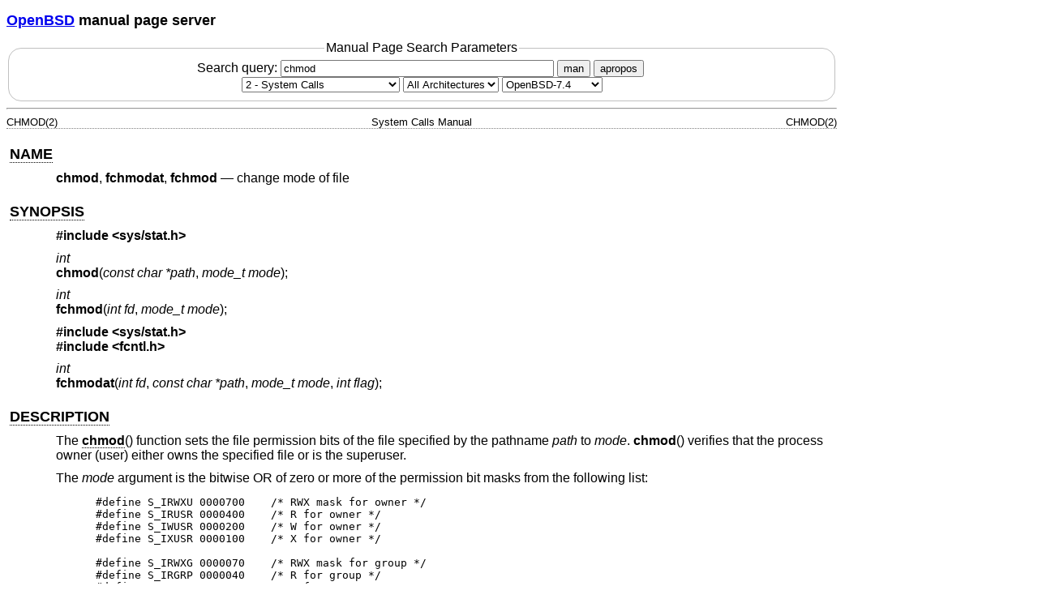

--- FILE ---
content_type: text/html; charset=utf-8
request_url: https://man.openbsd.org/OpenBSD-7.4/chmod.2
body_size: 17812
content:
<!DOCTYPE html>
<html>
<head>
  <meta charset="UTF-8"/>
  <meta name="viewport" content="width=device-width, initial-scale=1.0">
  <link rel="stylesheet" href="/mandoc.css" type="text/css" media="all">
  <title>chmod(2) - OpenBSD manual pages</title>
</head>
<body>
<header>
<section>
<h1><a href="https://www.openbsd.org/">OpenBSD</a> manual page server</h1>
</section>
<form role="search" action="/" method="get" autocomplete="off" autocapitalize="none">
  <fieldset>
    <legend>Manual Page Search Parameters</legend>
    <label>Search query:
      <input type="search" name="query" value="chmod" size="40">
    </label>
    <button type="submit" name="apropos" value="0">man</button>
    <button type="submit" name="apropos" value="1">apropos</button>
    <br/>
    <select name="sec" aria-label="Manual section">
      <option value="0">All Sections</option>
      <option value="1">1 - General Commands</option>
      <option value="2" selected="selected">2 - System Calls</option>
      <option value="3">3 - Library Functions</option>
      <option value="3p">3p - Perl Library</option>
      <option value="4">4 - Device Drivers</option>
      <option value="5">5 - File Formats</option>
      <option value="6">6 - Games</option>
      <option value="7">7 - Miscellaneous Information</option>
      <option value="8">8 - System Manager's Manual</option>
      <option value="9">9 - Kernel Developer's Manual</option>
    </select>
    <select name="arch" aria-label="CPU architecture">
      <option value="default" selected="selected">All Architectures</option>
      <option>amd64</option>
      <option>alpha</option>
      <option>armv7</option>
      <option>arm64</option>
      <option>hppa</option>
      <option>i386</option>
      <option>landisk</option>
      <option>loongson</option>
      <option>luna88k</option>
      <option>macppc</option>
      <option>mips64</option>
      <option>octeon</option>
      <option>powerpc64</option>
      <option>riscv64</option>
      <option>sparc64</option>
      <option>amiga</option>
      <option>arc</option>
      <option>armish</option>
      <option>arm32</option>
      <option>atari</option>
      <option>aviion</option>
      <option>beagle</option>
      <option>cats</option>
      <option>hppa64</option>
      <option>hp300</option>
      <option>ia64</option>
      <option>mac68k</option>
      <option>mvme68k</option>
      <option>mvme88k</option>
      <option>mvmeppc</option>
      <option>palm</option>
      <option>pc532</option>
      <option>pegasos</option>
      <option>pmax</option>
      <option>powerpc</option>
      <option>sgi</option>
      <option>socppc</option>
      <option>solbourne</option>
      <option>sparc</option>
      <option>sun3</option>
      <option>vax</option>
      <option>wgrisc</option>
      <option>x68k</option>
      <option>zaurus</option>
    </select>
    <select name="manpath" aria-label="Manual path">
      <option>OpenBSD-current</option>
      <option>OpenBSD-7.8</option>
      <option>OpenBSD-7.7</option>
      <option>OpenBSD-7.6</option>
      <option>OpenBSD-7.5</option>
      <option selected="selected">OpenBSD-7.4</option>
      <option>OpenBSD-7.3</option>
      <option>OpenBSD-7.2</option>
      <option>OpenBSD-7.1</option>
      <option>OpenBSD-7.0</option>
      <option>OpenBSD-6.9</option>
      <option>OpenBSD-6.8</option>
      <option>OpenBSD-6.7</option>
      <option>OpenBSD-6.6</option>
      <option>OpenBSD-6.5</option>
      <option>OpenBSD-6.4</option>
      <option>OpenBSD-6.3</option>
      <option>OpenBSD-6.2</option>
      <option>OpenBSD-6.1</option>
      <option>OpenBSD-6.0</option>
      <option>OpenBSD-5.9</option>
      <option>OpenBSD-5.8</option>
      <option>OpenBSD-5.7</option>
      <option>OpenBSD-5.6</option>
      <option>OpenBSD-5.5</option>
      <option>OpenBSD-5.4</option>
      <option>OpenBSD-5.3</option>
      <option>OpenBSD-5.2</option>
      <option>OpenBSD-5.1</option>
      <option>OpenBSD-5.0</option>
      <option>OpenBSD-4.9</option>
      <option>OpenBSD-4.8</option>
      <option>OpenBSD-4.7</option>
      <option>OpenBSD-4.6</option>
      <option>OpenBSD-4.5</option>
      <option>OpenBSD-4.4</option>
      <option>OpenBSD-4.3</option>
      <option>OpenBSD-4.2</option>
      <option>OpenBSD-4.1</option>
      <option>OpenBSD-4.0</option>
      <option>OpenBSD-3.9</option>
      <option>OpenBSD-3.8</option>
      <option>OpenBSD-3.7</option>
      <option>OpenBSD-3.6</option>
      <option>OpenBSD-3.5</option>
      <option>OpenBSD-3.4</option>
      <option>OpenBSD-3.3</option>
      <option>OpenBSD-3.2</option>
      <option>OpenBSD-3.1</option>
      <option>OpenBSD-3.0</option>
      <option>OpenBSD-2.9</option>
      <option>OpenBSD-2.8</option>
      <option>OpenBSD-2.7</option>
      <option>OpenBSD-2.6</option>
      <option>OpenBSD-2.5</option>
      <option>OpenBSD-2.4</option>
      <option>OpenBSD-2.3</option>
      <option>OpenBSD-2.2</option>
    </select>
  </fieldset>
</form>
</header>
<hr>
<div class="head" role="doc-pageheader" aria-label="Manual header
  line"><span class="head-ltitle">CHMOD(2)</span> <span class="head-vol">System
  Calls Manual</span> <span class="head-rtitle">CHMOD(2)</span></div>
<main class="manual-text">
<section class="Sh">
<h2 class="Sh" id="NAME"><a class="permalink" href="#NAME">NAME</a></h2>
<p class="Pp"><code class="Nm">chmod</code>, <code class="Nm">fchmodat</code>,
    <code class="Nm">fchmod</code> &#x2014;
    <span class="Nd" role="doc-subtitle">change mode of file</span></p>
</section>
<section class="Sh">
<h2 class="Sh" id="SYNOPSIS"><a class="permalink" href="#SYNOPSIS">SYNOPSIS</a></h2>
<p class="Pp"><code class="In">#include
    &lt;<a class="In">sys/stat.h</a>&gt;</code></p>
<p class="Pp"><var class="Ft">int</var>
  <br/>
  <code class="Fn">chmod</code>(<var class="Fa" style="white-space: nowrap;">const
    char *path</var>, <var class="Fa" style="white-space: nowrap;">mode_t
    mode</var>);</p>
<p class="Pp"><var class="Ft">int</var>
  <br/>
  <code class="Fn">fchmod</code>(<var class="Fa" style="white-space: nowrap;">int
    fd</var>, <var class="Fa" style="white-space: nowrap;">mode_t
  mode</var>);</p>
<p class="Pp"><code class="In">#include
    &lt;<a class="In">sys/stat.h</a>&gt;</code>
  <br/>
  <code class="In">#include &lt;<a class="In">fcntl.h</a>&gt;</code></p>
<p class="Pp"><var class="Ft">int</var>
  <br/>
  <code class="Fn">fchmodat</code>(<var class="Fa" style="white-space: nowrap;">int
    fd</var>, <var class="Fa" style="white-space: nowrap;">const char
    *path</var>, <var class="Fa" style="white-space: nowrap;">mode_t mode</var>,
    <var class="Fa" style="white-space: nowrap;">int flag</var>);</p>
</section>
<section class="Sh">
<h2 class="Sh" id="DESCRIPTION"><a class="permalink" href="#DESCRIPTION">DESCRIPTION</a></h2>
<p class="Pp">The
    <a class="permalink" href="#chmod"><code class="Fn" id="chmod">chmod</code></a>()
    function sets the file permission bits of the file specified by the pathname
    <var class="Fa">path</var> to <var class="Fa">mode</var>.
    <code class="Fn">chmod</code>() verifies that the process owner (user)
    either owns the specified file or is the superuser.</p>
<p class="Pp">The <var class="Fa">mode</var> argument is the bitwise OR of zero
    or more of the permission bit masks from the following list:</p>
<div class="Bd Pp Bd-indent Li">
<pre>#define S_IRWXU 0000700    /* RWX mask for owner */
#define S_IRUSR 0000400    /* R for owner */
#define S_IWUSR 0000200    /* W for owner */
#define S_IXUSR 0000100    /* X for owner */

#define S_IRWXG 0000070    /* RWX mask for group */
#define S_IRGRP 0000040    /* R for group */
#define S_IWGRP 0000020    /* W for group */
#define S_IXGRP 0000010    /* X for group */

#define S_IRWXO 0000007    /* RWX mask for other */
#define S_IROTH 0000004    /* R for other */
#define S_IWOTH 0000002    /* W for other */
#define S_IXOTH 0000001    /* X for other */

#define S_ISUID 0004000    /* set user id on execution */
#define S_ISGID 0002000    /* set group id on execution */
#define S_ISVTX 0001000    /* save swapped text even after use */</pre>
</div>
<p class="Pp">If mode <code class="Dv">ISVTX</code> (the <i class="Em">sticky
    bit</i>) is set on a file, it is ignored.</p>
<p class="Pp">If mode <code class="Dv">ISVTX</code> (the <i class="Em">sticky
    bit</i>) is set on a directory, an unprivileged user may not delete or
    rename files of other users in that directory. The sticky bit may be set by
    any user on a directory which the user owns or has appropriate permissions.
    For more details of the properties of the sticky bit, see
    <a class="Xr" href="/OpenBSD-7.4/sticky.8" aria-label="sticky, section
    8">sticky(8)</a>.</p>
<p class="Pp">Writing or changing the owner of a file turns off the set-user-ID
    and set-group-ID bits unless the user is the superuser. This makes the
    system somewhat more secure by protecting set-user-ID (set-group-ID) files
    from remaining set-user-ID (set-group-ID) if they are modified, at the
    expense of a degree of compatibility.</p>
<p class="Pp" id="fchmodat">The
    <a class="permalink" href="#fchmodat"><code class="Fn">fchmodat</code></a>()
    function is equivalent to <code class="Fn">chmod</code>() except in the case
    where <var class="Fa">path</var> specifies a relative path. In this case the
    file to be changed is determined relative to the directory associated with
    the file descriptor <var class="Fa">fd</var> instead of the current working
    directory.</p>
<p class="Pp" id="fchmodat~2">If
    <a class="permalink" href="#fchmodat~2"><code class="Fn">fchmodat</code></a>()
    is passed the special value <code class="Dv">AT_FDCWD</code> (defined in
    <code class="In">&lt;<a class="In">fcntl.h</a>&gt;</code>) in the
    <var class="Fa">fd</var> parameter, the current working directory is used.
    If <var class="Fa">flag</var> is also zero, the behavior is identical to a
    call to <code class="Fn">chmod</code>().</p>
<p class="Pp">The <var class="Fa">flag</var> argument is the bitwise OR of zero
    or more of the following values:</p>
<p class="Pp"></p>
<div class="Bd-indent">
<dl class="Bl-tag Bl-compact">
  <dt id="AT_SYMLINK_NOFOLLOW"><a class="permalink" href="#AT_SYMLINK_NOFOLLOW"><code class="Dv">AT_SYMLINK_NOFOLLOW</code></a></dt>
  <dd>If <var class="Fa">path</var> names a symbolic link, then the mode of the
      symbolic link is changed.</dd>
</dl>
</div>
<p class="Pp" id="fchmod">The
    <a class="permalink" href="#fchmod"><code class="Fn">fchmod</code></a>()
    function is equivalent to <code class="Fn">chmod</code>() except that the
    file whose permissions are changed is specified by the file descriptor
    <var class="Fa">fd</var>.</p>
</section>
<section class="Sh">
<h2 class="Sh" id="RETURN_VALUES"><a class="permalink" href="#RETURN_VALUES">RETURN
  VALUES</a></h2>
<p class="Pp">Upon successful completion, the value&#x00A0;0 is returned;
    otherwise the value&#x00A0;-1 is returned and the global variable
    <var class="Va">errno</var> is set to indicate the error.</p>
</section>
<section class="Sh">
<h2 class="Sh" id="ERRORS"><a class="permalink" href="#ERRORS">ERRORS</a></h2>
<p class="Pp">The <code class="Fn">chmod</code>() and
    <code class="Fn">fchmodat</code>() functions will fail and the file mode
    will be unchanged if:</p>
<dl class="Bl-tag">
  <dt id="ENOTDIR">[<a class="permalink" href="#ENOTDIR"><code class="Er">ENOTDIR</code></a>]</dt>
  <dd>A component of the path prefix is not a directory.</dd>
  <dt id="ENAMETOOLONG">[<a class="permalink" href="#ENAMETOOLONG"><code class="Er">ENAMETOOLONG</code></a>]</dt>
  <dd>A component of a pathname exceeded <code class="Dv">NAME_MAX</code>
      characters, or an entire pathname (including the terminating NUL) exceeded
      <code class="Dv">PATH_MAX</code> bytes.</dd>
  <dt id="ENOENT">[<a class="permalink" href="#ENOENT"><code class="Er">ENOENT</code></a>]</dt>
  <dd>The named file does not exist.</dd>
  <dt id="EACCES">[<a class="permalink" href="#EACCES"><code class="Er">EACCES</code></a>]</dt>
  <dd>Search permission is denied for a component of the path prefix.</dd>
  <dt id="EINVAL">[<a class="permalink" href="#EINVAL"><code class="Er">EINVAL</code></a>]</dt>
  <dd><var class="Fa">mode</var> contains bits other than the file type and
      those described above.</dd>
  <dt id="ELOOP">[<a class="permalink" href="#ELOOP"><code class="Er">ELOOP</code></a>]</dt>
  <dd>Too many symbolic links were encountered in translating the pathname.</dd>
  <dt id="EPERM">[<a class="permalink" href="#EPERM"><code class="Er">EPERM</code></a>]</dt>
  <dd>The effective user ID does not match the owner of the file and the
      effective user ID is not the superuser.</dd>
  <dt id="EROFS">[<a class="permalink" href="#EROFS"><code class="Er">EROFS</code></a>]</dt>
  <dd>The named file resides on a read-only file system.</dd>
  <dt id="EFAULT">[<a class="permalink" href="#EFAULT"><code class="Er">EFAULT</code></a>]</dt>
  <dd><var class="Fa">path</var> points outside the process's allocated address
      space.</dd>
  <dt id="EIO">[<a class="permalink" href="#EIO"><code class="Er">EIO</code></a>]</dt>
  <dd>An I/O error occurred while reading from or writing to the file
    system.</dd>
</dl>
<p class="Pp">Additionally, the <code class="Fn">fchmodat</code>() function will
    fail if:</p>
<dl class="Bl-tag">
  <dt id="EINVAL~2">[<a class="permalink" href="#EINVAL~2"><code class="Er">EINVAL</code></a>]</dt>
  <dd>The value of the <var class="Fa">flag</var> argument was neither zero nor
      <code class="Dv">AT_SYMLINK_NOFOLLOW</code>.</dd>
  <dt id="EBADF">[<a class="permalink" href="#EBADF"><code class="Er">EBADF</code></a>]</dt>
  <dd>The <var class="Fa">path</var> argument specifies a relative path and the
      <var class="Fa">fd</var> argument is neither
      <code class="Dv">AT_FDCWD</code> nor a valid file descriptor.</dd>
  <dt id="ENOTDIR~2">[<a class="permalink" href="#ENOTDIR~2"><code class="Er">ENOTDIR</code></a>]</dt>
  <dd>The <var class="Fa">path</var> argument specifies a relative path and the
      <var class="Fa">fd</var> argument is a valid file descriptor but it does
      not reference a directory.</dd>
  <dt id="EOPNOTSUPP">[<a class="permalink" href="#EOPNOTSUPP"><code class="Er">EOPNOTSUPP</code></a>]</dt>
  <dd>The <var class="Fa">flag</var> argument specifies
      <code class="Dv">AT_SYMLINK_NOFOLLOW</code> on a symbolic link and the
      file system does not support that operation.</dd>
  <dt id="EACCES~2">[<a class="permalink" href="#EACCES~2"><code class="Er">EACCES</code></a>]</dt>
  <dd>The <var class="Fa">path</var> argument specifies a relative path but
      search permission is denied for the directory which the
      <var class="Fa">fd</var> file descriptor references.</dd>
</dl>
<p class="Pp"><code class="Fn">fchmod</code>() will fail and the file mode will
    be unchanged if:</p>
<dl class="Bl-tag">
  <dt id="EBADF~2">[<a class="permalink" href="#EBADF~2"><code class="Er">EBADF</code></a>]</dt>
  <dd>The descriptor is not valid.</dd>
  <dt id="EINVAL~3">[<a class="permalink" href="#EINVAL~3"><code class="Er">EINVAL</code></a>]</dt>
  <dd><var class="Fa">fd</var> refers to a socket, not to a file.</dd>
  <dt id="EINVAL~4">[<a class="permalink" href="#EINVAL~4"><code class="Er">EINVAL</code></a>]</dt>
  <dd><var class="Fa">mode</var> contains bits other than the file type and
      those described above.</dd>
  <dt id="EPERM~2">[<a class="permalink" href="#EPERM~2"><code class="Er">EPERM</code></a>]</dt>
  <dd>The effective user ID does not match the owner of the file and the
      effective user ID is not the superuser.</dd>
  <dt id="EROFS~2">[<a class="permalink" href="#EROFS~2"><code class="Er">EROFS</code></a>]</dt>
  <dd>The file resides on a read-only file system.</dd>
  <dt id="EIO~2">[<a class="permalink" href="#EIO~2"><code class="Er">EIO</code></a>]</dt>
  <dd>An I/O error occurred while reading from or writing to the file
    system.</dd>
</dl>
</section>
<section class="Sh">
<h2 class="Sh" id="SEE_ALSO"><a class="permalink" href="#SEE_ALSO">SEE
  ALSO</a></h2>
<p class="Pp"><a class="Xr" href="/OpenBSD-7.4/chmod.1" aria-label="chmod,
    section 1">chmod(1)</a>,
    <a class="Xr" href="/OpenBSD-7.4/chown.2" aria-label="chown, section
    2">chown(2)</a>, <a class="Xr" href="/OpenBSD-7.4/open.2" aria-label="open,
    section 2">open(2)</a>,
    <a class="Xr" href="/OpenBSD-7.4/stat.2" aria-label="stat, section
    2">stat(2)</a>,
    <a class="Xr" href="/OpenBSD-7.4/sticky.8" aria-label="sticky, section
    8">sticky(8)</a></p>
</section>
<section class="Sh">
<h2 class="Sh" id="STANDARDS"><a class="permalink" href="#STANDARDS">STANDARDS</a></h2>
<p class="Pp">The <code class="Fn">chmod</code>(),
    <code class="Fn">fchmod</code>(), and <code class="Fn">fchmodat</code>()
    functions are expected to conform to <span class="St">IEEE Std 1003.1-2008
    (&#x201C;POSIX.1&#x201D;)</span>.</p>
</section>
<section class="Sh">
<h2 class="Sh" id="HISTORY"><a class="permalink" href="#HISTORY">HISTORY</a></h2>
<p class="Pp">The <code class="Fn">chmod</code>() system call first appeared in
    <span class="Ux">Version&#x00A0;1 AT&amp;T UNIX</span>;
    <code class="Fn">fchmod</code>() in <span class="Ux">4.1cBSD</span>; and
    <code class="Fn">fchmodat</code>() has been available since
    <span class="Ux">OpenBSD 5.0</span>.</p>
</section>
</main>
<div class="foot" role="doc-pagefooter" aria-label="Manual footer
  line"><span class="foot-left"></span><span class="foot-date">September 10,
  2015</span> <span class="foot-os">OpenBSD-7.4</span></div>
</body>
</html>
